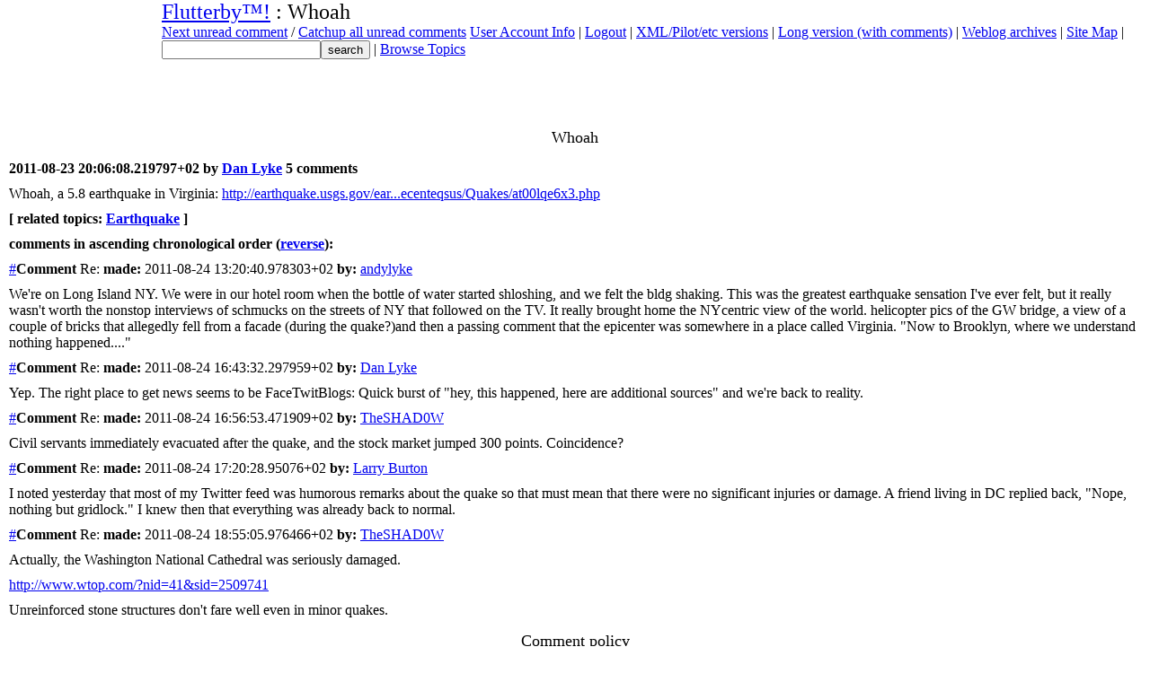

--- FILE ---
content_type: text/html; charset=utf-8
request_url: https://www.flutterby.com/archives/comments/14572.html
body_size: 2416
content:
<?xml version="1.0" encoding="UTF-8"?><!DOCTYPE html PUBLIC "-//W3C//DTD XHTML 1.0 Transitional//EN" "DTD/xhtml1-transitional.dtd"><html lang="en" xml:lang="en" xmlns="http://www.w3.org/1999/xhtml">
<head>
<meta http-equiv="Content-Type" content="text/html; charset=utf-8" />
   <style type="text/css">
	@import "/fcms.css";
   </style>
   <link type="image/ico" rel="icon" href="/favicon.ico" />
   <link rel="shortcut icon" href="/favicon.ico" />
   <link href="http://www.flutterby.com/archives/webmention.cgi" rel="webmention" />
   <title>Flutterby&trade;!
      
      : Whoah 2011-08-23 20:06:08.219797+02
   </title>
</head>
<body class="flutterbybodystandard">

<div id="subpagebanner">
   <h1><a href="/">Flutterby&trade;!</a>
      
      : Whoah
   </h1>

<form action="/cgi/search.cgi">
<p><a href="/archives/viewentry.cgi?unread=1">Next unread comment</a> / 
<a href="/archives/viewentry.cgi?unread=catchup">Catchup all unread comments</a>
<a href="/archives/userinfo.cgi">User Account Info</a> |
<a href="/archives/logout.cgi">Logout</a> |
<a href="/syndicated.html">XML/Pilot/etc versions</a> |
<a href="/long.html">Long version (with comments)</a> |
<a href="/archives/">Weblog archives</a> |
<a href="/sitemap.html">Site Map</a> |
<input type="text" name="search"  /><input type="submit" name="go" value="search" /> | <a href="/archives/topics/">Browse Topics</a></p><input type="hidden" name="id" value="14572"  /></form>
</div>

<div class="weblogentries">







<article class="h-entry"><h2 class="p-name">Whoah</h2>
<div>
<p><strong>2011-08-23 20:06:08.219797+02 by 
<a class="p-author h-card" href="/archives/user.cgi?id=1">Dan Lyke</a> 
 5 comments   </strong></p>
</div>

<div class="e-content"><p>Whoah, a 5.8 earthquake in Virginia: <a href="http://earthquake.usgs.gov/earthquakes/recenteqsus/Quakes/at00lqe6x3.php" rel="nofollow">http://earthquake.usgs.gov/ear...ecenteqsus/Quakes/at00lqe6x3.php</a>
</p>

</div>
</article>


<p><strong>[ related topics: 
<a href="/archives/topics/165.html">Earthquake</a> 
]</strong></p>







<p><strong>comments in ascending chronological order (<a href="/archives/viewentry.cgi?id=14572&amp;desc=1">reverse</a>):</strong></p>



<p><a name="artid_49545" /><a href="#artid_49545">#</a><b>Comment</b> Re:  <b>made:</b> 2011-08-24 13:20:40.978303+02 <b>by:</b>


<a href="/archives/user.cgi?id=390">andylyke</a>






   </p>
<p style="style" id="id" class="class">We're on Long Island NY.  We were in our hotel room when the bottle of water started shloshing, and we felt the bldg shaking.  This was the greatest earthquake sensation I've ever felt, but it really wasn't worth the nonstop interviews of schmucks on the streets of NY that followed on the TV.  It really brought home the NYcentric view of the world.  helicopter pics of the GW bridge, a view of a couple of bricks that allegedly fell from a facade (during the quake?)and then a passing comment that the epicenter was somewhere in a place called Virginia.  "Now to Brooklyn, where we understand nothing happened...."</p>



<p><a name="artid_49546" /><a href="#artid_49546">#</a><b>Comment</b> Re:  <b>made:</b> 2011-08-24 16:43:32.297959+02 <b>by:</b>


<a href="/archives/user.cgi?id=1">Dan Lyke</a>






   </p>
<p style="style" id="id" class="class">Yep. The right place to get news seems to be FaceTwitBlogs: Quick burst of "hey, this happened, here are additional sources" and we're back to reality.
</p>



<p><a name="artid_49548" /><a href="#artid_49548">#</a><b>Comment</b> Re:  <b>made:</b> 2011-08-24 16:56:53.471909+02 <b>by:</b>


<a href="/archives/user.cgi?id=137">TheSHAD0W</a>






   </p>
<p class="class" style="style" id="id">Civil servants immediately evacuated after the quake, and the stock market jumped 300 points.  Coincidence?</p>



<p><a name="artid_49549" /><a href="#artid_49549">#</a><b>Comment</b> Re:  <b>made:</b> 2011-08-24 17:20:28.95076+02 <b>by:</b>


<a href="/archives/user.cgi?id=19">Larry Burton</a>






   </p>
<p class="class" id="id" style="style">I noted yesterday that most of my Twitter feed was humorous remarks about the quake so that must mean that there were no significant injuries or damage. A friend living in DC replied back, "Nope, nothing but gridlock." I knew then that everything was already back to normal.</p>



<p><a name="artid_49553" /><a href="#artid_49553">#</a><b>Comment</b> Re:  <b>made:</b> 2011-08-24 18:55:05.976466+02 <b>by:</b>


<a href="/archives/user.cgi?id=137">TheSHAD0W</a>






   </p>
<p class="class" id="id" style="style">Actually, the Washington National Cathedral was seriously damaged.</p>

<p style="style" id="id" class="class"><a href="http://www.wtop.com/?nid=41&amp;sid=2509741" class="class" rel="nofollow" style="style" id="id">http://www.wtop.com/?nid=41&amp;sid=2509741</a></p>

<p class="class" id="id" style="style">Unreinforced stone structures don't fare well even in minor quakes.</p>





</div>




<h2>Comment policy</h2>
<p>We will not edit your comments. However, we may delete your
comments, or cause them to be hidden behind another link, if we feel
they detract from the conversation. Commercial plugs are fine,
<em>if</em> they are relevant to the conversation, and if you don't
try to pretend to be a consumer. Annoying endorsements will be deleted
if you're lucky, if you're not a whole bunch of people smarter and
more articulate than you will ridicule you, and we <em>will</em> leave
such ridicule in place.</p>









<hr />

<p>
Flutterby&trade; is a trademark claimed by <address><a href="mailto:danlyke@flutterby.com">Dan Lyke</a></address> for the web publications at <a href="http://www.flutterby.com/">www.flutterby.com</a> and <a href="http://www.flutterby.net">www.flutterby.net</a>.
</p>

</body>
</html>

